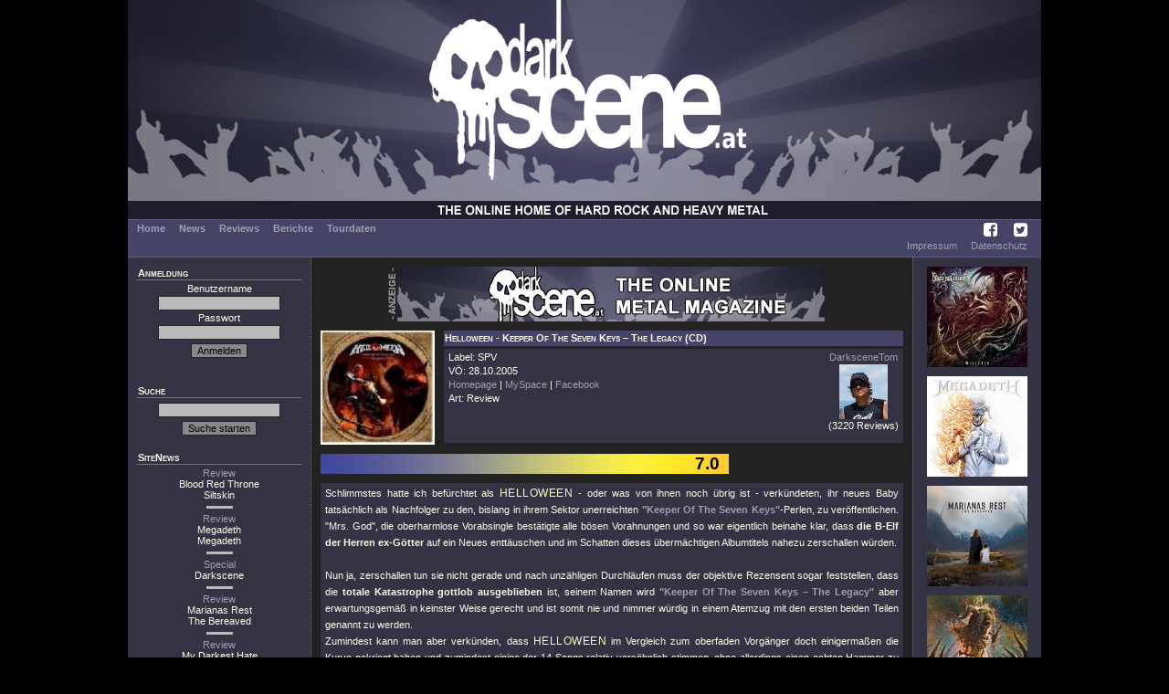

--- FILE ---
content_type: text/html; charset=UTF-8
request_url: https://darkscene.at/review/1990/helloween-keeper-of-the-seven-keys-the-legacy/
body_size: 6281
content:
<!DOCTYPE html PUBLIC "-//W3C//DTD XHTML 1.0 Transitional//EN"
                      "http://www.w3.org/TR/xhtml1/DTD/xhtml1-transitional.dtd">
<html xmlns="http://www.w3.org/1999/xhtml" xml:lang="de" lang="de">
  <head>
    <title>Review: HELLOWEEN - Keeper Of The Seven Keys – The Legacy - auf DarkScene.at</title>
    <meta charset='utf-8'>
    <meta name='description' content='' />
    <meta name='keywords' content='' />
    <meta name='robots' content='index, follow, imageindex, imageclick' />
    <link href='/images/favicon.ico' rel='shortcut icon' type='image/x-icon' />
<link rel='stylesheet' type='text/css' href='/styles/dsMain.css' />
<link rel='stylesheet' type='text/css' href='/styles/font-awesome/css/font-awesome.min.css'>    <script language='JavaScript' type='text/javascript' src='/scripts/dsScripts.js'></script>
    <link rel="stylesheet" href="/styles/jquery-ui.min.css">
    <link rel="stylesheet" href="/styles/jquery-ui.structure.min.css">
    <link rel="stylesheet" href="/styles/jquery-ui.theme.min.css">
    <link rel="stylesheet" href="/styles/ui-darkness/jquery-ui-1.8.20.custom.css">

    <script src="/scripts/jquery-1.7.2.min.js"></script>
    <script src="/scripts/jquery-ui-1.12.1.min.js"></script>
  </head>
  <body>
    <div id="dsOuter">

      <div id="dsHead">
        <table cellpadding="0" cellspacing="0" border="0">
          <tr>
            <td id="dsLogo">
              <a href="/start/">
                <img src="/images/logo.jpg" alt="DarkScene Online Metal Magazin" /></td>
              </a>
          </tr>
        </table>
      </div>

      <div id="dsMenu">
        <table border="0" cellpadding="0" cellspacing="0">
          <tr>
            <td id="dsMainMenu">
              <a href='/start/'>Home</a><a href='/news/'>News</a><a href='/reviews/'>Reviews</a><a href='/stories/'>Berichte</a><a href='/tour/'>Tourdaten</a>
            </td>
            <td id="dsIconMenu">
              <a href='https://www.facebook.com/darkscene.austria' target='_blank'><i class='fa fa-facebook-square'></i></a>
              <a href='https://twitter.com/darkscene_at' target='_blank'><i class='fa fa-twitter-square'></i></a>
            </td>
          </tr>
        </table>


        <!--<hr color="#bbbbbb" />-->
        <table border="0" cellpadding="0" cellspacing="0">
          <tr>
            <td id="dsSubMenu">
</td>
                        <td id="dsLegalMenu"><a href='/imprint/'>Impressum</a><a href='/privacy/'>Datenschutz</a></td>
          </tr>
        </table>
      </div>

      <div id="dsMain">
      <table cellpadding="0" cellspacing="0" border="0">
        <tr>
          <td id="dsLeft">
            <div>
              <div class='dsHeading'>Anmeldung</div>
              <form action='/login/' method='post'>
<input type='hidden' name='u' id='u' value='/review/1990/helloween-keeper-of-the-seven-keys-the-legacy/' />
    Benutzername<br /><input type='text' name='name' id='name' value='' />
<br />
    Passwort<br /><input type='password' name='pass' id='pass' />
<br />
    <input type='submit' name='submit' value='Anmelden' class='dsButton' />
    </form>
    <br />
                </div>

            <div>
              <div class='dsHeading'>Suche</div>
              <form action='/suche/' method='get'>
<input type='hidden' name='m' id='m' value='search' />
<input type='text' name='q' id='q' value='' />
<input type='submit' name='submit' value='Suche starten' class='dsButton' />
</form>            </div>

            <div>
              <div class="dsHeading">SiteNews</div>
                            <div class="dsSiteNews">
              <a href='/review/9282/blood-red-throne-siltskin/'>Review</a><br>
              Blood Red Throne<br>Siltskin              </div>

                                  <hr color="#bbbbbb" />
                                  <div class="dsSiteNews">
              <a href='/review/9299/megadeth-megadeth/'>Review</a><br>
              Megadeth<br>Megadeth              </div>

                                  <hr color="#bbbbbb" />
                                  <div class="dsSiteNews">
              <a href='/special/209/megadeth-megadeth/'>Special</a><br>
              Darkscene              </div>

                                  <hr color="#bbbbbb" />
                                  <div class="dsSiteNews">
              <a href='/review/9298/marianas-rest-the-bereaved/'>Review</a><br>
              Marianas Rest<br>The Bereaved              </div>

                                  <hr color="#bbbbbb" />
                                  <div class="dsSiteNews">
              <a href='/review/9292/my-darkest-hate-rust-and-bones/'>Review</a><br>
              My Darkest Hate<br>Rust And Bones              </div>

                          </div>

            <div>
              <div class="dsHeading">Upcoming Live</div>
                            <div class="dsSubHeading">Dornbirn&nbsp;<img src='/images/laender/AT.gif' height='10' /></div>
              <div>
              <a href='/concert/10205/' title='04.02: Sylosis, Revocation, Life Cycles @ Conrad Sohm'>Sylosis (+2)</a><br>              </div>
              <div class="dsSubHeading">Innsbruck&nbsp;<img src='/images/laender/AT.gif' height='10' /></div>
              <div>
              <a href='/concert/10162/' title='07.02: Tarja @ Music Hall'>Tarja</a><br>              </div>
              <div class="dsSubHeading">München&nbsp;<img src='/images/laender/DE.gif' height='10' /></div>
              <div>
              <a href='/concert/10266/' title='08.02: Onslaught @ Backstage'>Onslaught</a><br>              </div>
                          </div>

            <div>
              <div class="dsHeading">Statistics</div>
              <div>
              6900 Reviews<br>458 Classic Reviews<br>284 Unsigned Reviews              </div>
            </div>
          </td>
          <td id="dsCenter">
            <div id="dsLogoAd"><img src="/images/anzeige.png" alt="Anzeige" /><a href="/redirect/?ad=81ed087e-08d5-11f0-9c92-f2ea0df059db" target="_blank"><img src="/images/werbung/634.jpg" alt="" title="" width="468" height="60" border="0" /></a></div>
            <table cellpadding="0" cellspacing="0" border="0" class="dsFeatured">
  <tr>
    <td class="dsFeaturedMedium"><img src="/images/medium/1990.jpg" alt="Cover" title="Cover" width="125" height="125" border="0" /></td>
    <td class="dsVSpacer">&nbsp;</td>
    <td>
      <div class="dsHeading">Helloween - Keeper Of The Seven Keys – The Legacy (CD)</div>
      <div id="dsReviewHead">
        <div>
                    Label: SPV<br />
                    VÖ:
          28.10.2005<br />
          <a href='http://www.helloween.org' target='_blank'>Homepage</a>&nbsp;|&nbsp;<a href='http://www.myspace.com/helloween' target='_blank'>MySpace</a>&nbsp;|&nbsp;<a href='http://www.facebook.com/helloweenofficial?fref=ts' target='_blank'>Facebook</a><br />
                    Art: Review        </div>
        <div id="dsReviewer">
          <a href='/imprint/6/'>DarksceneTom</a><br><img src="/images/impressum/6.jpg" alt="DarksceneTom" title="DarksceneTom" width="53" height="60" border="0" /><br />(3220 Reviews)        </div>
      </div>
    </td>
  </tr>
</table>

<div id="dsPoints">
  <div id="dsDigitPoints">7.0</div>
</div>

<script language="JavaScript" type="text/javascript">
<!--
var punkte  = 7.0;
var sbreite = 638;
var breite  = sbreite / 10 * punkte - 10;

document.getElementById('dsDigitPoints').style.width = breite + 'px';
//-->
</script>

<div class="dsText">
  Schlimmstes hatte ich befürchtet als <span class="dsArtist">HELLOWEEN</span> - oder was von ihnen noch übrig ist - verkündeten, ihr neues Baby tatsächlich als Nachfolger zu den, bislang in ihrem Sektor unerreichten <span class="dsMedium">&quot;Keeper Of The Seven Keys&quot;</span>-Perlen, zu veröffentlichen. <span class="dsTrack">&quot;Mrs. God&quot;</span>, die oberharmlose Vorabsingle bestätigte alle bösen Vorahnungen und so war eigentlich beinahe klar, dass <b>die B-Elf der Herren ex-Götter</b> auf ein Neues enttäuschen und im Schatten dieses übermächtigen Albumtitels nahezu zerschallen würden.<br />
<br />
Nun ja, zerschallen tun sie nicht gerade und nach unzähligen Durchläufen muss der objektive Rezensent sogar feststellen, dass die <b>totale Katastrophe gottlob ausgeblieben</b> ist, seinem Namen wird <span class="dsMedium">&quot;Keeper Of The Seven Keys – The Legacy&quot;</span> aber erwartungsgemäß in keinster Weise gerecht und ist somit nie und nimmer würdig in einem Atemzug mit den ersten beiden Teilen genannt zu werden.<br />
Zumindest kann man aber verkünden, dass <span class="dsArtist">HELLOWEEN</span> im Vergleich zum oberfaden Vorgänger doch einigermaßen die Kurve gekriegt haben und zumindest einige der 14 Songs relativ versöhnlich stimmen, ohne allerdings einen echten Hammer zu offenbaren. Herausgekommen ist ein kompakt nettes Melodic Metal Album mit einigen netten Schunkelsongs voll kinderliedtauglichen Melodien („The Invisible Man“, „Get It Up“), der ein oder anderen Totalniete („Come Alive“, „My Life For One More Day“), einigen wenigen <b>gelungenen Tracks</b> („Pleasure Dome“, „The King For A 1000 Years“), einer kitschig netten Ballade („Light In The Universe“) und genau einem, zugegeben <b>sehr geilen Song in Form des monumentalen „Occasion Avenue“</b>. <br />
Fazit: Nicht ganz so schlimm wie befürchtet, aber immer noch bitter genug - nicht mehr - nicht weniger!<br />
<br />
Am Schluss bleibt somit nicht mehr als ein weiteres relativ durchschnittliches <span class="dsArtist">HELLOWEEN</span> Album, das zwar besser als sein Vorgänger und, abgesehen von der Unverfrorenheit des Albumtitels, dem das Teil in keinster Weise gerecht werden kann, vielleicht auch halbwegs akzeptabel scheint, im Endeffekt aber trotz einiger wirklich guter Momente zu wenig für eine Band ist, die Einst zurecht zu den absoluten Göttern einer Szene zählte!<br />
<b>Anchecken sei erlaubt – von einer Wiederauferstehungen kann man aber sicher nicht sprechen, denn die kann und wird es erst geben, wenn man die Herren Hansen und Kiske zurück ins Boot holt. <br />
Nur mit diesen beiden wäre ein <span class="dsMedium">&quot;Keeper III&quot;</span> auch wirklich sinnvoll, effektiv und würdig geworden...</b></div>


<div class="dsHeading">Mehr von Helloween</div>
<div class="dsList">
  <div class="dsSubHeading">Reviews</div>
      28.08.2025: <a href='/review/9216/helloween-giants-monsters/'>Giants & Monsters</a> (<i>Review</i>)<br />
      27.02.2025: <a href='/review/9099/helloween-live-at-budokan/'>Live At Budokan</a> (<i>Review</i>)<br />
      22.06.2021: <a href='/review/8555/helloween-helloween/'>Helloween</a> (<i>Review</i>)<br />
      17.11.2019: <a href='/review/8316/helloween-united-alive/'>United Alive</a> (<i>Review</i>)<br />
      03.06.2015: <a href='/review/6894/helloween-my-god-given-right/'>My God-Given Right</a> (<i>Review</i>)<br />
      20.01.2013: <a href='/review/6021/helloween-straight-out-of-hell/'>Straight Out Of Hell</a> (<i>Review</i>)<br />
      11.03.2012: <a href='/review/70/helloween-keeper-of-the-seven-keys-part-ii/'>Keeper Of The Seven Keys - Part II</a> (<i>Classic</i>)<br />
      03.11.2010: <a href='/review/4766/helloween-7-sinners/'>7 Sinners</a> (<i>Review</i>)<br />
      10.07.2010: <a href='/review/69/helloween-walls-of-jericho/'>Walls Of Jericho</a> (<i>Classic</i>)<br />
      04.02.2010: <a href='/review/4279/helloween-unarmed-best-of-25th-anniversary/'>Unarmed: Best of 25th Anniversary</a> (<i>Review</i>)<br />
      23.10.2007: <a href='/review/2560/helloween-gambling-with-the-devil/'>Gambling With The Devil</a> (<i>Review</i>)<br />
      13.03.2007: <a href='/review/2361/helloween-the-legacy-world-tour-200506/'>The Legacy World Tour 2005/06</a> (<i>Review</i>)<br />
      14.12.2006: <a href='/review/2292/helloween-light-the-universe/'>Light The Universe</a> (<i>Review</i>)<br />
      20.08.2005: <a href='/review/1939/helloween-mrs-god-single/'>Mrs. God (single)</a> (<i>Review</i>)<br />
      20.01.2005: <a href='/review/2700/helloween-chameleon/'>Chameleon</a> (<i>Classic</i>)<br />
      01.04.2003: <a href='/review/1419/helloween-rabbit-dont-come-easy/'>Rabbit  Don't Come Easy</a> (<i>Review</i>)<br />
      07.05.2002: <a href='/review/1306/helloween-treasure-chest/'>Treasure Chest</a> (<i>Review</i>)<br />
  <div class="dsSubHeading">News</div>
      29.08.2025: <a href='/news/19852/helloween-a-little-is-a-little-too-much-fun-video/'>"A Little Is A Little Too Much" Fun-Video</a><br />
      26.07.2025: <a href='/news/19842/helloween-universe-video-als-nchster-langweiler/'>"Universe" Video als nächster Langweiler</a><br />
      17.06.2025: <a href='/news/19833/helloween-legende-mit-magerer-schonkost-als-video/'>Legende mit magerer Schonkost als Video</a><br />
      27.05.2022: <a href='/news/18970/helloween-best-time-single-und-flotter-videoclip/'>"Best Time" Single und flotter Videoclip</a><br />
      18.12.2021: <a href='/news/18817/helloween-animierter-out-for-the-glory-clip/'>Animierter "Out For The Glory" Clip</a><br />
      18.06.2021: <a href='/news/18625/helloween-video-zur-best-time-single/'>Video zur "Best Time" Single</a><br />
      22.05.2021: <a href='/news/18609/helloween-zweite-single-steht-bereit/'>Zweite Single steht bereit</a><br />
      02.04.2021: <a href='/news/18549/helloween-das-skyfall-video-steht-online/'>Das "Skyfall" Video steht online</a><br />
      20.03.2021: <a href='/news/18536/helloween-sozusagen-hammertour-mit-hammerfall-2022/'>Sozusagen: Hammertour mit Hammerfall 2022</a><br />
      13.03.2021: <a href='/news/18527/helloween-grandioses-artwork-mega-hrprobe-albumnews/'>Grandioses Artwork, mega-Hörprobe + Albumnews</a><br />
      02.03.2021: <a href='/news/18506/helloween-video-teaser-zu-neuem-hansen-epos/'>Video Teaser zu neuem Hansen-Epos</a><br />
      23.08.2019: <a href='/news/17964/helloween-knackiges-halloween-live-video/'>Knackiges "Halloween" Live-Video</a><br />
      03.08.2019: <a href='/news/17939/helloween-live-video-als-appetizer-zum-fetten-package/'>Live-Video als Appetizer zum fetten Package</a><br />
      07.01.2019: <a href='/news/17626/helloween-video-rckblick-auf-14-monatige-tour/'>Video-Rückblick auf 14-monatige Tour</a><br />
      22.08.2018: <a href='/news/17386/helloween-live-dvd-zur-pumpkins-united-world-tour-neues-album/'>Live-DVD zur „Pumpkins United World Tour“ & neues Album</a><br />
      17.10.2017: <a href='/news/16803/helloween-reunion-song-pumpkins-united-online/'>Reunion Song "Pumpkins United" online</a><br />
      14.11.2016: <a href='/news/16148/helloween-pumpkins-united-tour-mit-kiske-und-hansen/'>"Pumpkins United"-Tour mit Kiske und Hansen!!!</a><br />
      01.12.2015: <a href='/news/15176/helloween-videoclip-zu-lost-in-america-ohrwurm/'>Videoclip zu "Lost In America" Ohrwurm.</a><br />
      19.05.2015: <a href='/news/14647/helloween-prsentieren-coolen-neuen-videoclip/'>Präsentieren coolen neuen Videoclip.</a><br />
      17.04.2015: <a href='/news/14568/helloween-verffentlichen-battles-one-lyric-video/'>Veröffentlichen "Battles One" Lyric-Video.</a><br />
      27.02.2015: <a href='/news/14450/helloween-my-god-given-right-infos-und-cooles-artwork/'>"My God Given Right" Infos und cooles Artwork.</a><br />
      25.03.2014: <a href='/news/13600/helloween-heimkehr-zu-nuclear-blast/'>Heimkehr zu Nuclear Blast.</a><br />
      18.11.2012: <a href='/news/11861/helloween-cover-und-tracklist-zu-straight-out-of-hell/'>Cover und Tracklist zu "Straight Out Of Hell".</a><br />
      11.10.2010: <a href='/news/8789/helloween-stellen-die-are-you-metal-videofrage/'>Stellen die "Are You Metal?" Videofrage.</a><br />
      14.09.2010: <a href='/news/8664/helloween-man-kann-in-alle-7-sinners-songs-reinhren/'>Man kann in alle "7 Sinners" Songs reinhören.</a><br />
      11.09.2010: <a href='/news/8660/helloween-die-7-sinners-tracklist-stellt-sich-vor/'>Die "7 Sinners" Tracklist stellt sich vor.</a><br />
      03.09.2010: <a href='/news/8624/helloween-7-sinners-artwork-prsentiert/'>"7 Sinners" Artwork präsentiert...</a><br />
      15.07.2010: <a href='/news/8364/helloween-tourdaten-inkl-wien-gig/'>Tourdaten inkl. Wien Gig</a><br />
      24.01.2010: <a href='/news/7478/helloween-in-alle-unarmed-neukreationen-reinhren/'>In alle "Unarmed..." Neukreationen reinhören.</a><br />
      18.01.2010: <a href='/news/7459/helloween-making-of-zu-unarmed-best-of-25th-anniversary/'>Making Of zu "Unarmed – Best Of 25th Anniversary".</a><br />
      05.01.2010: <a href='/news/7377/helloween-extravagantes-neues-dr-stein-video-online/'>"Extravagantes" neues "Dr. Stein" Video online.</a><br />
      19.12.2009: <a href='/news/7290/helloween-drehen-einen-neuen-dr-stein-videoclip/'>Drehen einen neuen "Dr. Stein" Videoclip!</a><br />
      24.10.2009: <a href='/news/7025/helloween-deal-mit-sony-und-weitere-best-of/'>Deal mit Sony und weitere Best Of.</a><br />
      12.10.2008: <a href='/news/5444/helloween-paint-a-new-world-videoclip-online/'>"Paint A New World" Videoclip online.</a><br />
      24.08.2007: <a href='/news/3894/helloween-cover-artwork-offenbart/'>Cover-Artwork offenbart</a><br />
      03.11.2005: <a href='/news/3067/helloween-reunions-gerchte-verstummen-nicht/'>Reunions Gerüchte verstummen nicht!</a><br />
      27.06.2005: <a href='/news/2941/helloween-letzte-ausfahrt-keeper-iii-/'>Letzte Ausfahrt Keeper III ???</a><br />
      25.04.2005: <a href='/news/2865/helloween-over-austria/'>over Austria</a><br />
      23.03.2005: <a href='/news/2828/helloween-neue-single-im-juli/'>neue Single im Juli</a><br />
      20.12.2004: <a href='/news/2620/helloween-arbeiten-am-neuen-album/'>arbeiten am neuen Album</a><br />
      31.08.2004: <a href='/news/2393/helloween-ein-kommen-und-gehen-der-plattenfirmen/'>ein Kommen und Gehen der Plattenfirmen</a><br />
      15.01.2003: <a href='/news/911/helloween-beeing-mixed-album-kommt-im-mai/'>Beeing mixed... Album kommt im Mai</a><br />
      05.12.2002: <a href='/news/821/helloween-im-studio-mit-motrhead-drummer/'>Im Studio mit MOTÖRHEAD Drummer</a><br />
      27.08.2002: <a href='/news/645/helloween-ex-freedom-call-gitarrist-nun-in-der-band/'>Ex-Freedom Call-Gitarrist nun in der Band</a><br />
  <div class="dsSubHeading">Tour</div>
    12.08: <a href='/concert/10253/'>Arch Enemy, In Flames, Helloween, ...</a> @ Summerbreeze Gelände, Dinkelsbühl<br />
    13.08: <a href='/concert/10254/'>Arch Enemy, In Flames, Helloween, ...</a> @ Summerbreeze Gelände, Dinkelsbühl<br />
    14.08: <a href='/concert/10255/'>Arch Enemy, In Flames, Helloween, ...</a> @ Summerbreeze Gelände, Dinkelsbühl<br />
    15.08: <a href='/concert/10256/'>Arch Enemy, In Flames, Helloween, ...</a> @ Summerbreeze Gelände, Dinkelsbühl<br />
</div>
          </td>
          <td id="dsRight">
            <a href="/review/9282/blood-red-throne-siltskin/"><img src="/images/medium/9282.jpg" alt="Blood Red Throne - Siltskin" title="Blood Red Throne - Siltskin" width="110" height="110" border="0" /></a><a href="/review/9299/megadeth-megadeth/"><img src="/images/medium/9299.jpg" alt="Megadeth - Megadeth" title="Megadeth - Megadeth" width="110" height="110" border="0" /></a><a href="/review/9298/marianas-rest-the-bereaved/"><img src="/images/medium/9298.jpg" alt="Marianas Rest - The Bereaved" title="Marianas Rest - The Bereaved" width="110" height="110" border="0" /></a><a href="/review/9292/my-darkest-hate-rust-and-bones/"><img src="/images/medium/9292.jpg" alt="My Darkest Hate - Rust And Bones" title="My Darkest Hate - Rust And Bones" width="110" height="110" border="0" /></a><a href="/review/9295/kreator-krushers-of-the-world/"><img src="/images/medium/9295.jpg" alt="Kreator - Krushers of the World" title="Kreator - Krushers of the World" width="110" height="110" border="0" /></a><a href="/review/9297/alter-bridge-alter-bridge/"><img src="/images/medium/9297.jpg" alt="Alter Bridge - Alter Bridge" title="Alter Bridge - Alter Bridge" width="110" height="110" border="0" /></a><a href="/review/9284/asphagor-the-aphotic-vortex/"><img src="/images/medium/9284.jpg" alt="Asphagor - The Aphotic Vortex" title="Asphagor - The Aphotic Vortex" width="110" height="110" border="0" /></a><a href="/review/9296/bullet-kickstarter/"><img src="/images/medium/9296.jpg" alt="Bullet - Kickstarter" title="Bullet - Kickstarter" width="110" height="110" border="0" /></a><a href="/review/9283/omnium-gatherum-may-the-bridges-we-burn-light-the-way/"><img src="/images/medium/9283.jpg" alt="Omnium Gatherum - May The Bridges We Burn Light The Way" title="Omnium Gatherum - May The Bridges We Burn Light The Way" width="110" height="110" border="0" /></a><a href="/review/9281/jacobs-moor-anthems-for-the-apocalpyse/"><img src="/images/medium/9281.jpg" alt="Jacobs Moor - Anthems For The Apocalpyse" title="Jacobs Moor - Anthems For The Apocalpyse" width="110" height="110" border="0" /></a>          </td>
        </tr>
        <tr>
          <td colspan="3" id="dsFoot">
            &copy; DarkScene Metal Magazin
          </td>
        </tr>
      </table>
   </div>
    </div>
  </body>
</html>

